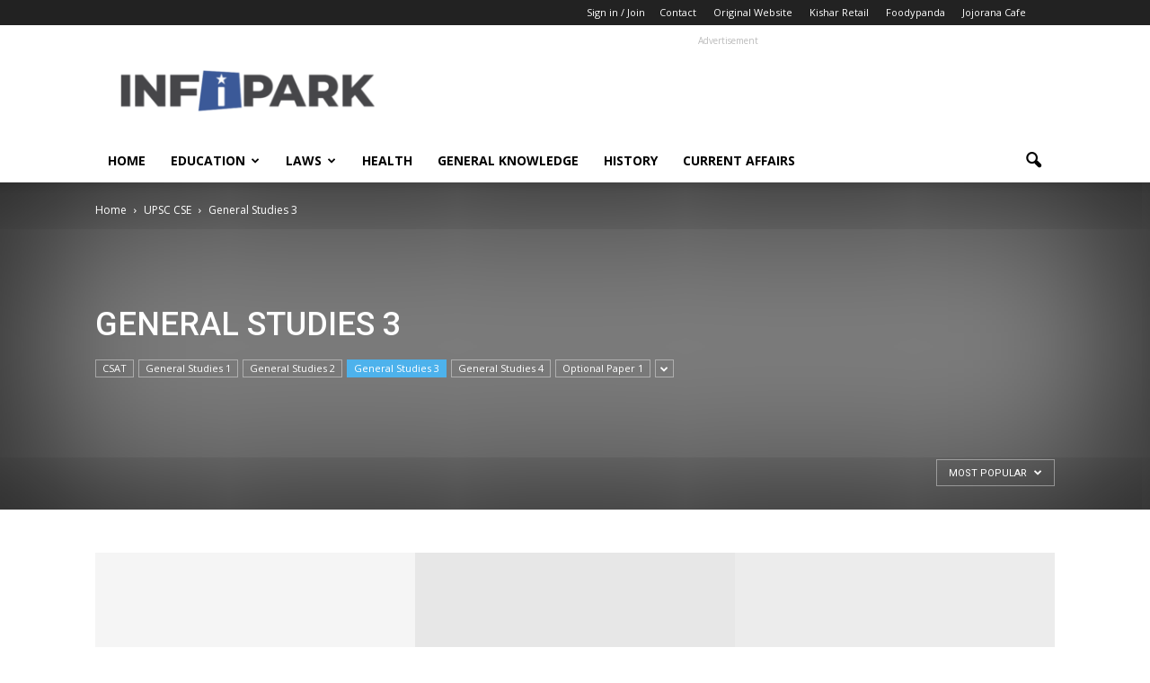

--- FILE ---
content_type: text/html; charset=UTF-8
request_url: https://www.infipark.com/articles/category/upsc-cse/general-studies-3/?filter_by=popular
body_size: 22663
content:
<!doctype html >
<!--[if IE 8]>    <html class="ie8" lang="en"> <![endif]-->
<!--[if IE 9]>    <html class="ie9" lang="en"> <![endif]-->
<!--[if gt IE 8]><!--> <html lang="en-US" prefix="og: https://ogp.me/ns#"> <!--<![endif]-->
<head>
    <title>General Studies 3 Archives | Infipark.com</title>
    <meta charset="UTF-8" />
    <meta name="viewport" content="width=device-width, initial-scale=1.0">
    <link rel="pingback" href="https://www.infipark.com/articles/xmlrpc.php" />
    	<style>img:is([sizes="auto" i], [sizes^="auto," i]) { contain-intrinsic-size: 3000px 1500px }</style>
	<link rel="icon" type="image/png" href="https://www.infipark.com/articles/wp-content/uploads/2023/02/LIP.png">
<!-- Search Engine Optimization by Rank Math - https://rankmath.com/ -->
<meta name="robots" content="follow, index, max-snippet:-1, max-video-preview:-1, max-image-preview:large"/>
<link rel="canonical" href="https://www.infipark.com/articles/category/upsc-cse/general-studies-3/" />
<meta property="og:locale" content="en_US" />
<meta property="og:type" content="article" />
<meta property="og:title" content="General Studies 3 Archives | Infipark.com" />
<meta property="og:url" content="https://www.infipark.com/articles/category/upsc-cse/general-studies-3/" />
<meta property="og:site_name" content="Infipark.com" />
<meta name="twitter:card" content="summary_large_image" />
<meta name="twitter:title" content="General Studies 3 Archives | Infipark.com" />
<meta name="twitter:site" content="@infiparkdotcom" />
<meta name="twitter:label1" content="Items" />
<meta name="twitter:data1" content="2" />
<script type="application/ld+json" class="rank-math-schema">{"@context":"https://schema.org","@graph":[{"@type":"EducationalOrganization","@id":"https://www.infipark.com/articles/#organization","name":"Kishar Retail","url":"https://www.infipark.com/articles","sameAs":["https://twitter.com/infiparkdotcom","https://www.instagram.com/infiparkdotcom/","https://in.pinterest.com/infipark","https://www.youtube.com/channel/UCcleagMoOJlKVdJjjvzyeDA"],"email":"admin@infipark.com","logo":{"@type":"ImageObject","@id":"https://www.infipark.com/articles/#logo","url":"https://www.infipark.com/articles/wp-content/uploads/2023/01/infiparklogo.png","contentUrl":"https://www.infipark.com/articles/wp-content/uploads/2023/01/infiparklogo.png","caption":"Infipark.com","inLanguage":"en-US","width":"250","height":"47"}},{"@type":"WebSite","@id":"https://www.infipark.com/articles/#website","url":"https://www.infipark.com/articles","name":"Infipark.com","alternateName":"Knowledge Park","publisher":{"@id":"https://www.infipark.com/articles/#organization"},"inLanguage":"en-US"},{"@type":"CollectionPage","@id":"https://www.infipark.com/articles/category/upsc-cse/general-studies-3/#webpage","url":"https://www.infipark.com/articles/category/upsc-cse/general-studies-3/","name":"General Studies 3 Archives | Infipark.com","isPartOf":{"@id":"https://www.infipark.com/articles/#website"},"inLanguage":"en-US"}]}</script>
<!-- /Rank Math WordPress SEO plugin -->

<link rel='dns-prefetch' href='//www.googletagmanager.com' />
<link rel='dns-prefetch' href='//fonts.googleapis.com' />
<link rel="alternate" type="application/rss+xml" title="Infipark.com &raquo; Feed" href="https://www.infipark.com/articles/feed/" />
<link rel="alternate" type="application/rss+xml" title="Infipark.com &raquo; Comments Feed" href="https://www.infipark.com/articles/comments/feed/" />
<link rel="alternate" type="application/rss+xml" title="Infipark.com &raquo; General Studies 3 Category Feed" href="https://www.infipark.com/articles/category/upsc-cse/general-studies-3/feed/" />
<script type="text/javascript">
/* <![CDATA[ */
window._wpemojiSettings = {"baseUrl":"https:\/\/s.w.org\/images\/core\/emoji\/16.0.1\/72x72\/","ext":".png","svgUrl":"https:\/\/s.w.org\/images\/core\/emoji\/16.0.1\/svg\/","svgExt":".svg","source":{"concatemoji":"https:\/\/www.infipark.com\/articles\/wp-includes\/js\/wp-emoji-release.min.js?ver=6.8.3"}};
/*! This file is auto-generated */
!function(s,n){var o,i,e;function c(e){try{var t={supportTests:e,timestamp:(new Date).valueOf()};sessionStorage.setItem(o,JSON.stringify(t))}catch(e){}}function p(e,t,n){e.clearRect(0,0,e.canvas.width,e.canvas.height),e.fillText(t,0,0);var t=new Uint32Array(e.getImageData(0,0,e.canvas.width,e.canvas.height).data),a=(e.clearRect(0,0,e.canvas.width,e.canvas.height),e.fillText(n,0,0),new Uint32Array(e.getImageData(0,0,e.canvas.width,e.canvas.height).data));return t.every(function(e,t){return e===a[t]})}function u(e,t){e.clearRect(0,0,e.canvas.width,e.canvas.height),e.fillText(t,0,0);for(var n=e.getImageData(16,16,1,1),a=0;a<n.data.length;a++)if(0!==n.data[a])return!1;return!0}function f(e,t,n,a){switch(t){case"flag":return n(e,"\ud83c\udff3\ufe0f\u200d\u26a7\ufe0f","\ud83c\udff3\ufe0f\u200b\u26a7\ufe0f")?!1:!n(e,"\ud83c\udde8\ud83c\uddf6","\ud83c\udde8\u200b\ud83c\uddf6")&&!n(e,"\ud83c\udff4\udb40\udc67\udb40\udc62\udb40\udc65\udb40\udc6e\udb40\udc67\udb40\udc7f","\ud83c\udff4\u200b\udb40\udc67\u200b\udb40\udc62\u200b\udb40\udc65\u200b\udb40\udc6e\u200b\udb40\udc67\u200b\udb40\udc7f");case"emoji":return!a(e,"\ud83e\udedf")}return!1}function g(e,t,n,a){var r="undefined"!=typeof WorkerGlobalScope&&self instanceof WorkerGlobalScope?new OffscreenCanvas(300,150):s.createElement("canvas"),o=r.getContext("2d",{willReadFrequently:!0}),i=(o.textBaseline="top",o.font="600 32px Arial",{});return e.forEach(function(e){i[e]=t(o,e,n,a)}),i}function t(e){var t=s.createElement("script");t.src=e,t.defer=!0,s.head.appendChild(t)}"undefined"!=typeof Promise&&(o="wpEmojiSettingsSupports",i=["flag","emoji"],n.supports={everything:!0,everythingExceptFlag:!0},e=new Promise(function(e){s.addEventListener("DOMContentLoaded",e,{once:!0})}),new Promise(function(t){var n=function(){try{var e=JSON.parse(sessionStorage.getItem(o));if("object"==typeof e&&"number"==typeof e.timestamp&&(new Date).valueOf()<e.timestamp+604800&&"object"==typeof e.supportTests)return e.supportTests}catch(e){}return null}();if(!n){if("undefined"!=typeof Worker&&"undefined"!=typeof OffscreenCanvas&&"undefined"!=typeof URL&&URL.createObjectURL&&"undefined"!=typeof Blob)try{var e="postMessage("+g.toString()+"("+[JSON.stringify(i),f.toString(),p.toString(),u.toString()].join(",")+"));",a=new Blob([e],{type:"text/javascript"}),r=new Worker(URL.createObjectURL(a),{name:"wpTestEmojiSupports"});return void(r.onmessage=function(e){c(n=e.data),r.terminate(),t(n)})}catch(e){}c(n=g(i,f,p,u))}t(n)}).then(function(e){for(var t in e)n.supports[t]=e[t],n.supports.everything=n.supports.everything&&n.supports[t],"flag"!==t&&(n.supports.everythingExceptFlag=n.supports.everythingExceptFlag&&n.supports[t]);n.supports.everythingExceptFlag=n.supports.everythingExceptFlag&&!n.supports.flag,n.DOMReady=!1,n.readyCallback=function(){n.DOMReady=!0}}).then(function(){return e}).then(function(){var e;n.supports.everything||(n.readyCallback(),(e=n.source||{}).concatemoji?t(e.concatemoji):e.wpemoji&&e.twemoji&&(t(e.twemoji),t(e.wpemoji)))}))}((window,document),window._wpemojiSettings);
/* ]]> */
</script>
<style id='wp-emoji-styles-inline-css' type='text/css'>

	img.wp-smiley, img.emoji {
		display: inline !important;
		border: none !important;
		box-shadow: none !important;
		height: 1em !important;
		width: 1em !important;
		margin: 0 0.07em !important;
		vertical-align: -0.1em !important;
		background: none !important;
		padding: 0 !important;
	}
</style>
<link rel='stylesheet' id='wp-block-library-css' href='https://www.infipark.com/articles/wp-includes/css/dist/block-library/style.min.css?ver=6.8.3' type='text/css' media='all' />
<style id='classic-theme-styles-inline-css' type='text/css'>
/*! This file is auto-generated */
.wp-block-button__link{color:#fff;background-color:#32373c;border-radius:9999px;box-shadow:none;text-decoration:none;padding:calc(.667em + 2px) calc(1.333em + 2px);font-size:1.125em}.wp-block-file__button{background:#32373c;color:#fff;text-decoration:none}
</style>
<style id='qsm-quiz-style-inline-css' type='text/css'>


</style>
<style id='global-styles-inline-css' type='text/css'>
:root{--wp--preset--aspect-ratio--square: 1;--wp--preset--aspect-ratio--4-3: 4/3;--wp--preset--aspect-ratio--3-4: 3/4;--wp--preset--aspect-ratio--3-2: 3/2;--wp--preset--aspect-ratio--2-3: 2/3;--wp--preset--aspect-ratio--16-9: 16/9;--wp--preset--aspect-ratio--9-16: 9/16;--wp--preset--color--black: #000000;--wp--preset--color--cyan-bluish-gray: #abb8c3;--wp--preset--color--white: #ffffff;--wp--preset--color--pale-pink: #f78da7;--wp--preset--color--vivid-red: #cf2e2e;--wp--preset--color--luminous-vivid-orange: #ff6900;--wp--preset--color--luminous-vivid-amber: #fcb900;--wp--preset--color--light-green-cyan: #7bdcb5;--wp--preset--color--vivid-green-cyan: #00d084;--wp--preset--color--pale-cyan-blue: #8ed1fc;--wp--preset--color--vivid-cyan-blue: #0693e3;--wp--preset--color--vivid-purple: #9b51e0;--wp--preset--gradient--vivid-cyan-blue-to-vivid-purple: linear-gradient(135deg,rgba(6,147,227,1) 0%,rgb(155,81,224) 100%);--wp--preset--gradient--light-green-cyan-to-vivid-green-cyan: linear-gradient(135deg,rgb(122,220,180) 0%,rgb(0,208,130) 100%);--wp--preset--gradient--luminous-vivid-amber-to-luminous-vivid-orange: linear-gradient(135deg,rgba(252,185,0,1) 0%,rgba(255,105,0,1) 100%);--wp--preset--gradient--luminous-vivid-orange-to-vivid-red: linear-gradient(135deg,rgba(255,105,0,1) 0%,rgb(207,46,46) 100%);--wp--preset--gradient--very-light-gray-to-cyan-bluish-gray: linear-gradient(135deg,rgb(238,238,238) 0%,rgb(169,184,195) 100%);--wp--preset--gradient--cool-to-warm-spectrum: linear-gradient(135deg,rgb(74,234,220) 0%,rgb(151,120,209) 20%,rgb(207,42,186) 40%,rgb(238,44,130) 60%,rgb(251,105,98) 80%,rgb(254,248,76) 100%);--wp--preset--gradient--blush-light-purple: linear-gradient(135deg,rgb(255,206,236) 0%,rgb(152,150,240) 100%);--wp--preset--gradient--blush-bordeaux: linear-gradient(135deg,rgb(254,205,165) 0%,rgb(254,45,45) 50%,rgb(107,0,62) 100%);--wp--preset--gradient--luminous-dusk: linear-gradient(135deg,rgb(255,203,112) 0%,rgb(199,81,192) 50%,rgb(65,88,208) 100%);--wp--preset--gradient--pale-ocean: linear-gradient(135deg,rgb(255,245,203) 0%,rgb(182,227,212) 50%,rgb(51,167,181) 100%);--wp--preset--gradient--electric-grass: linear-gradient(135deg,rgb(202,248,128) 0%,rgb(113,206,126) 100%);--wp--preset--gradient--midnight: linear-gradient(135deg,rgb(2,3,129) 0%,rgb(40,116,252) 100%);--wp--preset--font-size--small: 13px;--wp--preset--font-size--medium: 20px;--wp--preset--font-size--large: 36px;--wp--preset--font-size--x-large: 42px;--wp--preset--spacing--20: 0.44rem;--wp--preset--spacing--30: 0.67rem;--wp--preset--spacing--40: 1rem;--wp--preset--spacing--50: 1.5rem;--wp--preset--spacing--60: 2.25rem;--wp--preset--spacing--70: 3.38rem;--wp--preset--spacing--80: 5.06rem;--wp--preset--shadow--natural: 6px 6px 9px rgba(0, 0, 0, 0.2);--wp--preset--shadow--deep: 12px 12px 50px rgba(0, 0, 0, 0.4);--wp--preset--shadow--sharp: 6px 6px 0px rgba(0, 0, 0, 0.2);--wp--preset--shadow--outlined: 6px 6px 0px -3px rgba(255, 255, 255, 1), 6px 6px rgba(0, 0, 0, 1);--wp--preset--shadow--crisp: 6px 6px 0px rgba(0, 0, 0, 1);}:where(.is-layout-flex){gap: 0.5em;}:where(.is-layout-grid){gap: 0.5em;}body .is-layout-flex{display: flex;}.is-layout-flex{flex-wrap: wrap;align-items: center;}.is-layout-flex > :is(*, div){margin: 0;}body .is-layout-grid{display: grid;}.is-layout-grid > :is(*, div){margin: 0;}:where(.wp-block-columns.is-layout-flex){gap: 2em;}:where(.wp-block-columns.is-layout-grid){gap: 2em;}:where(.wp-block-post-template.is-layout-flex){gap: 1.25em;}:where(.wp-block-post-template.is-layout-grid){gap: 1.25em;}.has-black-color{color: var(--wp--preset--color--black) !important;}.has-cyan-bluish-gray-color{color: var(--wp--preset--color--cyan-bluish-gray) !important;}.has-white-color{color: var(--wp--preset--color--white) !important;}.has-pale-pink-color{color: var(--wp--preset--color--pale-pink) !important;}.has-vivid-red-color{color: var(--wp--preset--color--vivid-red) !important;}.has-luminous-vivid-orange-color{color: var(--wp--preset--color--luminous-vivid-orange) !important;}.has-luminous-vivid-amber-color{color: var(--wp--preset--color--luminous-vivid-amber) !important;}.has-light-green-cyan-color{color: var(--wp--preset--color--light-green-cyan) !important;}.has-vivid-green-cyan-color{color: var(--wp--preset--color--vivid-green-cyan) !important;}.has-pale-cyan-blue-color{color: var(--wp--preset--color--pale-cyan-blue) !important;}.has-vivid-cyan-blue-color{color: var(--wp--preset--color--vivid-cyan-blue) !important;}.has-vivid-purple-color{color: var(--wp--preset--color--vivid-purple) !important;}.has-black-background-color{background-color: var(--wp--preset--color--black) !important;}.has-cyan-bluish-gray-background-color{background-color: var(--wp--preset--color--cyan-bluish-gray) !important;}.has-white-background-color{background-color: var(--wp--preset--color--white) !important;}.has-pale-pink-background-color{background-color: var(--wp--preset--color--pale-pink) !important;}.has-vivid-red-background-color{background-color: var(--wp--preset--color--vivid-red) !important;}.has-luminous-vivid-orange-background-color{background-color: var(--wp--preset--color--luminous-vivid-orange) !important;}.has-luminous-vivid-amber-background-color{background-color: var(--wp--preset--color--luminous-vivid-amber) !important;}.has-light-green-cyan-background-color{background-color: var(--wp--preset--color--light-green-cyan) !important;}.has-vivid-green-cyan-background-color{background-color: var(--wp--preset--color--vivid-green-cyan) !important;}.has-pale-cyan-blue-background-color{background-color: var(--wp--preset--color--pale-cyan-blue) !important;}.has-vivid-cyan-blue-background-color{background-color: var(--wp--preset--color--vivid-cyan-blue) !important;}.has-vivid-purple-background-color{background-color: var(--wp--preset--color--vivid-purple) !important;}.has-black-border-color{border-color: var(--wp--preset--color--black) !important;}.has-cyan-bluish-gray-border-color{border-color: var(--wp--preset--color--cyan-bluish-gray) !important;}.has-white-border-color{border-color: var(--wp--preset--color--white) !important;}.has-pale-pink-border-color{border-color: var(--wp--preset--color--pale-pink) !important;}.has-vivid-red-border-color{border-color: var(--wp--preset--color--vivid-red) !important;}.has-luminous-vivid-orange-border-color{border-color: var(--wp--preset--color--luminous-vivid-orange) !important;}.has-luminous-vivid-amber-border-color{border-color: var(--wp--preset--color--luminous-vivid-amber) !important;}.has-light-green-cyan-border-color{border-color: var(--wp--preset--color--light-green-cyan) !important;}.has-vivid-green-cyan-border-color{border-color: var(--wp--preset--color--vivid-green-cyan) !important;}.has-pale-cyan-blue-border-color{border-color: var(--wp--preset--color--pale-cyan-blue) !important;}.has-vivid-cyan-blue-border-color{border-color: var(--wp--preset--color--vivid-cyan-blue) !important;}.has-vivid-purple-border-color{border-color: var(--wp--preset--color--vivid-purple) !important;}.has-vivid-cyan-blue-to-vivid-purple-gradient-background{background: var(--wp--preset--gradient--vivid-cyan-blue-to-vivid-purple) !important;}.has-light-green-cyan-to-vivid-green-cyan-gradient-background{background: var(--wp--preset--gradient--light-green-cyan-to-vivid-green-cyan) !important;}.has-luminous-vivid-amber-to-luminous-vivid-orange-gradient-background{background: var(--wp--preset--gradient--luminous-vivid-amber-to-luminous-vivid-orange) !important;}.has-luminous-vivid-orange-to-vivid-red-gradient-background{background: var(--wp--preset--gradient--luminous-vivid-orange-to-vivid-red) !important;}.has-very-light-gray-to-cyan-bluish-gray-gradient-background{background: var(--wp--preset--gradient--very-light-gray-to-cyan-bluish-gray) !important;}.has-cool-to-warm-spectrum-gradient-background{background: var(--wp--preset--gradient--cool-to-warm-spectrum) !important;}.has-blush-light-purple-gradient-background{background: var(--wp--preset--gradient--blush-light-purple) !important;}.has-blush-bordeaux-gradient-background{background: var(--wp--preset--gradient--blush-bordeaux) !important;}.has-luminous-dusk-gradient-background{background: var(--wp--preset--gradient--luminous-dusk) !important;}.has-pale-ocean-gradient-background{background: var(--wp--preset--gradient--pale-ocean) !important;}.has-electric-grass-gradient-background{background: var(--wp--preset--gradient--electric-grass) !important;}.has-midnight-gradient-background{background: var(--wp--preset--gradient--midnight) !important;}.has-small-font-size{font-size: var(--wp--preset--font-size--small) !important;}.has-medium-font-size{font-size: var(--wp--preset--font-size--medium) !important;}.has-large-font-size{font-size: var(--wp--preset--font-size--large) !important;}.has-x-large-font-size{font-size: var(--wp--preset--font-size--x-large) !important;}
:where(.wp-block-post-template.is-layout-flex){gap: 1.25em;}:where(.wp-block-post-template.is-layout-grid){gap: 1.25em;}
:where(.wp-block-columns.is-layout-flex){gap: 2em;}:where(.wp-block-columns.is-layout-grid){gap: 2em;}
:root :where(.wp-block-pullquote){font-size: 1.5em;line-height: 1.6;}
</style>
<link rel='stylesheet' id='google_font_open_sans-css' href='https://fonts.googleapis.com/css?family=Open+Sans%3A300italic%2C400italic%2C600italic%2C400%2C600%2C700&#038;ver=6.8.3' type='text/css' media='all' />
<link rel='stylesheet' id='google_font_roboto-css' href='https://fonts.googleapis.com/css?family=Roboto%3A500%2C400italic%2C700%2C900%2C500italic%2C400%2C300&#038;ver=6.8.3' type='text/css' media='all' />
<link rel='stylesheet' id='tablepress-default-css' href='https://www.infipark.com/articles/wp-content/plugins/tablepress/css/build/default.css?ver=3.2.5' type='text/css' media='all' />
<link rel='stylesheet' id='js_composer_front-css' href='https://www.infipark.com/articles/wp-content/plugins/js_composer/assets/css/js_composer.min.css?ver=4.12' type='text/css' media='all' />
<link rel='stylesheet' id='td-theme-css' href='https://www.infipark.com/articles/wp-content/themes/Newspaper/style.css?ver=7.3' type='text/css' media='all' />
<script type="text/javascript" src="https://www.infipark.com/articles/wp-includes/js/jquery/jquery.min.js?ver=3.7.1" id="jquery-core-js"></script>
<script type="text/javascript" src="https://www.infipark.com/articles/wp-includes/js/jquery/jquery-migrate.min.js?ver=3.4.1" id="jquery-migrate-js"></script>

<!-- Google tag (gtag.js) snippet added by Site Kit -->
<!-- Google Analytics snippet added by Site Kit -->
<script type="text/javascript" src="https://www.googletagmanager.com/gtag/js?id=G-8VB5G6FPKY" id="google_gtagjs-js" async></script>
<script type="text/javascript" id="google_gtagjs-js-after">
/* <![CDATA[ */
window.dataLayer = window.dataLayer || [];function gtag(){dataLayer.push(arguments);}
gtag("set","linker",{"domains":["www.infipark.com"]});
gtag("js", new Date());
gtag("set", "developer_id.dZTNiMT", true);
gtag("config", "G-8VB5G6FPKY");
/* ]]> */
</script>
<link rel="https://api.w.org/" href="https://www.infipark.com/articles/wp-json/" /><link rel="alternate" title="JSON" type="application/json" href="https://www.infipark.com/articles/wp-json/wp/v2/categories/141" /><link rel="EditURI" type="application/rsd+xml" title="RSD" href="https://www.infipark.com/articles/xmlrpc.php?rsd" />
<meta name="generator" content="WordPress 6.8.3" />
<meta name="generator" content="Site Kit by Google 1.166.0" /><!--[if lt IE 9]><script src="https://html5shim.googlecode.com/svn/trunk/html5.js"></script><![endif]-->
    <meta name="google-site-verification" content="5ZNF4v76CfhCfnkipWWdDCCWrCdV9_1GYq02WTt_f-c"><meta name="generator" content="Powered by Visual Composer - drag and drop page builder for WordPress."/>
<!--[if lte IE 9]><link rel="stylesheet" type="text/css" href="https://www.infipark.com/articles/wp-content/plugins/js_composer/assets/css/vc_lte_ie9.min.css" media="screen"><![endif]--><!--[if IE  8]><link rel="stylesheet" type="text/css" href="https://www.infipark.com/articles/wp-content/plugins/js_composer/assets/css/vc-ie8.min.css" media="screen"><![endif]-->
<!-- JS generated by theme -->

<script>
    
    

	    var tdBlocksArray = []; //here we store all the items for the current page

	    //td_block class - each ajax block uses a object of this class for requests
	    function tdBlock() {
		    this.id = '';
		    this.block_type = 1; //block type id (1-234 etc)
		    this.atts = '';
		    this.td_column_number = '';
		    this.td_current_page = 1; //
		    this.post_count = 0; //from wp
		    this.found_posts = 0; //from wp
		    this.max_num_pages = 0; //from wp
		    this.td_filter_value = ''; //current live filter value
		    this.is_ajax_running = false;
		    this.td_user_action = ''; // load more or infinite loader (used by the animation)
		    this.header_color = '';
		    this.ajax_pagination_infinite_stop = ''; //show load more at page x
	    }


        // td_js_generator - mini detector
        (function(){
            var htmlTag = document.getElementsByTagName("html")[0];

            if ( navigator.userAgent.indexOf("MSIE 10.0") > -1 ) {
                htmlTag.className += ' ie10';
            }

            if ( !!navigator.userAgent.match(/Trident.*rv\:11\./) ) {
                htmlTag.className += ' ie11';
            }

            if ( /(iPad|iPhone|iPod)/g.test(navigator.userAgent) ) {
                htmlTag.className += ' td-md-is-ios';
            }

            var user_agent = navigator.userAgent.toLowerCase();
            if ( user_agent.indexOf("android") > -1 ) {
                htmlTag.className += ' td-md-is-android';
            }

            if ( -1 !== navigator.userAgent.indexOf('Mac OS X')  ) {
                htmlTag.className += ' td-md-is-os-x';
            }

            if ( /chrom(e|ium)/.test(navigator.userAgent.toLowerCase()) ) {
               htmlTag.className += ' td-md-is-chrome';
            }

            if ( -1 !== navigator.userAgent.indexOf('Firefox') ) {
                htmlTag.className += ' td-md-is-firefox';
            }

            if ( -1 !== navigator.userAgent.indexOf('Safari') && -1 === navigator.userAgent.indexOf('Chrome') ) {
                htmlTag.className += ' td-md-is-safari';
            }

        })();




        var tdLocalCache = {};

        ( function () {
            "use strict";

            tdLocalCache = {
                data: {},
                remove: function (resource_id) {
                    delete tdLocalCache.data[resource_id];
                },
                exist: function (resource_id) {
                    return tdLocalCache.data.hasOwnProperty(resource_id) && tdLocalCache.data[resource_id] !== null;
                },
                get: function (resource_id) {
                    return tdLocalCache.data[resource_id];
                },
                set: function (resource_id, cachedData) {
                    tdLocalCache.remove(resource_id);
                    tdLocalCache.data[resource_id] = cachedData;
                }
            };
        })();

    
    
var tds_login_sing_in_widget="show";
var td_viewport_interval_list=[{"limitBottom":767,"sidebarWidth":228},{"limitBottom":1018,"sidebarWidth":300},{"limitBottom":1140,"sidebarWidth":324}];
var tds_general_modal_image="yes";
var td_ajax_url="https:\/\/www.infipark.com\/articles\/wp-admin\/admin-ajax.php?td_theme_name=Newspaper&v=7.3";
var td_get_template_directory_uri="https:\/\/www.infipark.com\/articles\/wp-content\/themes\/Newspaper";
var tds_snap_menu="smart_snap_always";
var tds_logo_on_sticky="show_header_logo";
var tds_header_style="";
var td_please_wait="Please wait...";
var td_email_user_pass_incorrect="User or password incorrect!";
var td_email_user_incorrect="Email or username incorrect!";
var td_email_incorrect="Email incorrect!";
var tds_more_articles_on_post_enable="";
var tds_more_articles_on_post_time_to_wait="";
var tds_more_articles_on_post_pages_distance_from_top=0;
var tds_theme_color_site_wide="#4db2ec";
var tds_smart_sidebar="enabled";
var tdThemeName="Newspaper";
var td_magnific_popup_translation_tPrev="Previous (Left arrow key)";
var td_magnific_popup_translation_tNext="Next (Right arrow key)";
var td_magnific_popup_translation_tCounter="%curr% of %total%";
var td_magnific_popup_translation_ajax_tError="The content from %url% could not be loaded.";
var td_magnific_popup_translation_image_tError="The image #%curr% could not be loaded.";
var td_ad_background_click_link="";
var td_ad_background_click_target="";
</script>


<!-- Header style compiled by theme -->

<style>
    
.block-title > span,
    .block-title > a,
    .block-title > label,
    .widgettitle,
    .widgettitle:after,
    .td-trending-now-title,
    .td-trending-now-wrapper:hover .td-trending-now-title,
    .wpb_tabs li.ui-tabs-active a,
    .wpb_tabs li:hover a,
    .vc_tta-container .vc_tta-color-grey.vc_tta-tabs-position-top.vc_tta-style-classic .vc_tta-tabs-container .vc_tta-tab.vc_active > a,
    .vc_tta-container .vc_tta-color-grey.vc_tta-tabs-position-top.vc_tta-style-classic .vc_tta-tabs-container .vc_tta-tab:hover > a,
    .td-related-title .td-cur-simple-item,
    .woocommerce .product .products h2,
    .td-subcat-filter .td-subcat-dropdown:hover .td-subcat-more,
    .td-weather-information:before,
    .td-weather-week:before,
    .td_block_exchange .td-exchange-header:before {
        background-color: #222222;
    }

    .woocommerce div.product .woocommerce-tabs ul.tabs li.active {
    	background-color: #222222 !important;
    }

    .block-title,
    .td-related-title,
    .wpb_tabs .wpb_tabs_nav,
    .vc_tta-container .vc_tta-color-grey.vc_tta-tabs-position-top.vc_tta-style-classic .vc_tta-tabs-container,
    .woocommerce div.product .woocommerce-tabs ul.tabs:before {
        border-color: #222222;
    }
</style>

<script>
  (function(i,s,o,g,r,a,m){i['GoogleAnalyticsObject']=r;i[r]=i[r]||function(){
  (i[r].q=i[r].q||[]).push(arguments)},i[r].l=1*new Date();a=s.createElement(o),
  m=s.getElementsByTagName(o)[0];a.async=1;a.src=g;m.parentNode.insertBefore(a,m)
  })(window,document,'script','https://www.google-analytics.com/analytics.js','ga');

  ga('create', 'UA-26486540-2', 'auto');
  ga('send', 'pageview');

</script><noscript><style type="text/css"> .wpb_animate_when_almost_visible { opacity: 1; }</style></noscript></head>

<body class="archive category category-general-studies-3 category-141 wp-theme-Newspaper td_category_template_8 td_category_top_posts_style_8 wpb-js-composer js-comp-ver-4.12 vc_responsive td-full-layout" itemscope="itemscope" itemtype="https://schema.org/WebPage">

        <div class="td-scroll-up"><i class="td-icon-menu-up"></i></div>
    
    <div class="td-menu-background"></div>
<div id="td-mobile-nav">
    <div class="td-mobile-container">
        <!-- mobile menu top section -->
        <div class="td-menu-socials-wrap">
            <!-- socials -->
            <div class="td-menu-socials">
                
        <span class="td-social-icon-wrap">
            <a target="_blank" href="https://in.pinterest.com/infipark/" title="Pinterest">
                <i class="td-icon-font td-icon-pinterest"></i>
            </a>
        </span>
        <span class="td-social-icon-wrap">
            <a target="_blank" href="https://twitter.com/infiparkdotcom" title="Twitter">
                <i class="td-icon-font td-icon-twitter"></i>
            </a>
        </span>
        <span class="td-social-icon-wrap">
            <a target="_blank" href="https://www.youtube.com/@Infipark" title="Youtube">
                <i class="td-icon-font td-icon-youtube"></i>
            </a>
        </span>            </div>
            <!-- close button -->
            <div class="td-mobile-close">
                <a href="#"><i class="td-icon-close-mobile"></i></a>
            </div>
        </div>

        <!-- login section -->
                    <div class="td-menu-login-section">
                
    <div class="td-guest-wrap">
        <div class="td-menu-avatar"><div class="td-avatar-container"><img alt='' src='https://secure.gravatar.com/avatar/?s=80&#038;d=mm&#038;r=g' srcset='https://secure.gravatar.com/avatar/?s=160&#038;d=mm&#038;r=g 2x' class='avatar avatar-80 photo avatar-default' height='80' width='80' decoding='async'/></div></div>
        <div class="td-menu-login"><a id="login-link-mob">Sign in</a> <span></span><a id="register-link-mob">Join</a></div>
    </div>
            </div>
        
        <!-- menu section -->
        <div class="td-mobile-content">
            <div class="menu-td-demo-header-menu-container"><ul id="menu-td-demo-header-menu" class="td-mobile-main-menu"><li id="menu-item-294" class="menu-item menu-item-type-post_type menu-item-object-page menu-item-home menu-item-first menu-item-294"><a href="https://www.infipark.com/articles/">Home</a></li>
<li id="menu-item-397" class="menu-item menu-item-type-taxonomy menu-item-object-category menu-item-has-children menu-item-397"><a href="https://www.infipark.com/articles/category/education/">Education<i class="td-icon-menu-right td-element-after"></i></a>
<ul class="sub-menu">
	<li id="menu-item-0" class="menu-item-0"><a href="https://www.infipark.com/articles/category/education/current-affairs/">Current Affairs</a></li>
	<li class="menu-item-0"><a href="https://www.infipark.com/articles/category/education/exam-papers-solutions/">Exam Papers &amp; Solutions</a></li>
	<li class="menu-item-0"><a href="https://www.infipark.com/articles/category/education/general-knowledge/">General Knowledge</a></li>
	<li class="menu-item-0"><a href="https://www.infipark.com/articles/category/education/history/">History</a></li>
	<li class="menu-item-0"><a href="https://www.infipark.com/articles/category/education/reasoning-aptitude/">Reasoning Aptitude</a></li>
</ul>
</li>
<li id="menu-item-396" class="menu-item menu-item-type-taxonomy menu-item-object-category menu-item-has-children menu-item-396"><a href="https://www.infipark.com/articles/category/bachelor-laws/">Laws<i class="td-icon-menu-right td-element-after"></i></a>
<ul class="sub-menu">
	<li class="menu-item-0"><a href="https://www.infipark.com/articles/category/bachelor-laws/1st-semester/">1st Semester</a></li>
	<li class="menu-item-0"><a href="https://www.infipark.com/articles/category/bachelor-laws/1st-semester/constitutional-law-india-1/">Constitutional Law of India &#8211; 1</a></li>
	<li class="menu-item-0"><a href="https://www.infipark.com/articles/category/bachelor-laws/1st-semester/contract/">Contract</a></li>
	<li class="menu-item-0"><a href="https://www.infipark.com/articles/category/bachelor-laws/1st-semester/jurisprudence/">Jurisprudence</a></li>
	<li class="menu-item-0"><a href="https://www.infipark.com/articles/category/bachelor-laws/1st-semester/law-crimes/">Law of Crimes</a></li>
	<li class="menu-item-0"><a href="https://www.infipark.com/articles/category/bachelor-laws/1st-semester/law-torts/">Law of Torts</a></li>
	<li class="menu-item-0"><a href="https://www.infipark.com/articles/category/bachelor-laws/2nd-semester/">2nd Semester</a></li>
	<li class="menu-item-0"><a href="https://www.infipark.com/articles/category/bachelor-laws/2nd-semester/constitutional-law-india-2/">Constitutional Law of India &#8211; 2</a></li>
	<li class="menu-item-0"><a href="https://www.infipark.com/articles/category/bachelor-laws/2nd-semester/contract-2/">Contract 2</a></li>
	<li class="menu-item-0"><a href="https://www.infipark.com/articles/category/bachelor-laws/2nd-semester/family-law-hindu-law/">Family Law (Hindu Law)</a></li>
	<li class="menu-item-0"><a href="https://www.infipark.com/articles/category/bachelor-laws/2nd-semester/jurisprudence-2/">Jurisprudence 2</a></li>
	<li class="menu-item-0"><a href="https://www.infipark.com/articles/category/bachelor-laws/2nd-semester/law-taxation/">Law of Taxtion</a></li>
	<li class="menu-item-0"><a href="https://www.infipark.com/articles/category/bachelor-laws/3rd-semester/">3rd Semester</a></li>
	<li class="menu-item-0"><a href="https://www.infipark.com/articles/category/bachelor-laws/4th-semester/">4th Semester</a></li>
	<li class="menu-item-0"><a href="https://www.infipark.com/articles/category/bachelor-laws/4th-semester/company-law/">Company Law</a></li>
	<li class="menu-item-0"><a href="https://www.infipark.com/articles/category/bachelor-laws/4th-semester/environmental-law/">Environmental Law</a></li>
	<li class="menu-item-0"><a href="https://www.infipark.com/articles/category/bachelor-laws/4th-semester/labour-law-industrial-law/">Labour and Industrial Law</a></li>
	<li class="menu-item-0"><a href="https://www.infipark.com/articles/category/bachelor-laws/5th-semester/">5th Semester</a></li>
	<li class="menu-item-0"><a href="https://www.infipark.com/articles/category/bachelor-laws/5th-semester/civil-procedure-code-limitation-act/">Civil Procedure Code And Limitation Act</a></li>
	<li class="menu-item-0"><a href="https://www.infipark.com/articles/category/bachelor-laws/5th-semester/law-crimes-2/">Law of Crimes – II</a></li>
	<li class="menu-item-0"><a href="https://www.infipark.com/articles/category/bachelor-laws/case-laws/">Case Laws</a></li>
	<li class="menu-item-0"><a href="https://www.infipark.com/articles/category/bachelor-laws/drafting/">Drafting</a></li>
	<li class="menu-item-0"><a href="https://www.infipark.com/articles/category/bachelor-laws/the-code-of-criminal-procedure-1973/">THE CODE OF CRIMINAL PROCEDURE, 1973</a></li>
</ul>
</li>
<li id="menu-item-10971" class="menu-item menu-item-type-taxonomy menu-item-object-category menu-item-10971"><a href="https://www.infipark.com/articles/category/health/">Health</a></li>
<li id="menu-item-10974" class="menu-item menu-item-type-taxonomy menu-item-object-category menu-item-10974"><a href="https://www.infipark.com/articles/category/education/general-knowledge/">General Knowledge</a></li>
<li id="menu-item-10975" class="menu-item menu-item-type-taxonomy menu-item-object-category menu-item-10975"><a href="https://www.infipark.com/articles/category/education/history/">History</a></li>
<li id="menu-item-10977" class="menu-item menu-item-type-taxonomy menu-item-object-category menu-item-10977"><a href="https://www.infipark.com/articles/category/education/current-affairs/">Current Affairs</a></li>
</ul></div>        </div>
    </div>

    <!-- register/login section -->
            <div id="login-form-mobile" class="td-register-section">
            
            <div id="td-login-mob" class="td-login-animation td-login-hide-mob">
            	<!-- close button -->
	            <div class="td-login-close">
	                <a href="#" class="td-back-button"><i class="td-icon-read-down"></i></a>
	                <div class="td-login-title">Sign in</div>
	                <!-- close button -->
		            <div class="td-mobile-close">
		                <a href="#"><i class="td-icon-close-mobile"></i></a>
		            </div>
	            </div>
	            <div class="td-login-form-wrap">
	                <div class="td-login-panel-title"><span>Welcome!</span>Log into your account</div>
	                <div class="td_display_err"></div>
	                <div class="td-login-inputs"><input class="td-login-input" type="text" name="login_email" id="login_email-mob" value="" required><label>your username</label></div>
	                <div class="td-login-inputs"><input class="td-login-input" type="password" name="login_pass" id="login_pass-mob" value="" required><label>your password</label></div>
	                <input type="button" name="login_button" id="login_button-mob" class="td-login-button" value="LOG IN">
	                <div class="td-login-info-text"><a href="#" id="forgot-pass-link-mob">Forgot your password?</a></div>
                </div>
            </div>

            
            <div id="td-register-mob" class="td-login-animation td-login-hide-mob">
            	<!-- close button -->
	            <div class="td-register-close">
	                <a href="#" class="td-back-button"><i class="td-icon-read-down"></i></a>
	                <div class="td-login-title">Sign up</div>
	                <!-- close button -->
		            <div class="td-mobile-close">
		                <a href="#"><i class="td-icon-close-mobile"></i></a>
		            </div>
	            </div>
            	<div class="td-login-panel-title"><span>Welcome!</span>Register for an account</div>
                <div class="td-login-form-wrap">
	                <div class="td_display_err"></div>
	                <div class="td-login-inputs"><input class="td-login-input" type="text" name="register_email" id="register_email-mob" value="" required><label>your email</label></div>
	                <div class="td-login-inputs"><input class="td-login-input" type="text" name="register_user" id="register_user-mob" value="" required><label>your username</label></div>
	                <input type="button" name="register_button" id="register_button-mob" class="td-login-button" value="REGISTER">
	                <div class="td-login-info-text">A password will be e-mailed to you.</div>
                </div>
            </div>

            <div id="td-forgot-pass-mob" class="td-login-animation td-login-hide-mob">
                <!-- close button -->
	            <div class="td-forgot-pass-close">
	                <a href="#" class="td-back-button"><i class="td-icon-read-down"></i></a>
	                <div class="td-login-title">Password recovery</div>
	            </div>
	            <div class="td-login-form-wrap">
	                <div class="td-login-panel-title">Recover your password</div>
	                <div class="td_display_err"></div>
	                <div class="td-login-inputs"><input class="td-login-input" type="text" name="forgot_email" id="forgot_email-mob" value="" required><label>your email</label></div>
	                <input type="button" name="forgot_button" id="forgot_button-mob" class="td-login-button" value="Send My Pass">
                </div>
            </div>
        </div>
    </div>    <div class="td-search-background"></div>
<div class="td-search-wrap-mob">
	<div class="td-drop-down-search" aria-labelledby="td-header-search-button">
		<form method="get" class="td-search-form" action="https://www.infipark.com/articles/">
			<!-- close button -->
			<div class="td-search-close">
				<a href="#"><i class="td-icon-close-mobile"></i></a>
			</div>
			<div role="search" class="td-search-input">
				<span>Search</span>
				<input id="td-header-search-mob" type="text" value="" name="s" autocomplete="off" />
			</div>
		</form>
		<div id="td-aj-search-mob"></div>
	</div>
</div>    
    
    <div id="td-outer-wrap">
    
        <!--
Header style 1
-->

<div class="td-header-wrap td-header-style-1">

    <div class="td-header-top-menu-full">
        <div class="td-container td-header-row td-header-top-menu">
            
    <div class="top-bar-style-4">
                
<div class="td-header-sp-top-menu">


	<ul class="top-header-menu td_ul_login"><li class="menu-item"><a class="td-login-modal-js menu-item" href="#login-form" data-effect="mpf-td-login-effect">Sign in / Join</a><span class="td-sp-ico-login td_sp_login_ico_style"></span></li></ul><div class="menu-top-container"><ul id="menu-td-demo-top-menu" class="top-header-menu"><li id="menu-item-274" class="menu-item menu-item-type-post_type menu-item-object-page menu-item-first td-menu-item td-normal-menu menu-item-274"><a href="https://www.infipark.com/articles/contact/">Contact</a></li>
<li id="menu-item-275" class="menu-item menu-item-type-custom menu-item-object-custom td-menu-item td-normal-menu menu-item-275"><a href="http://www.infipark.com">Original Website</a></li>
<li id="menu-item-10967" class="menu-item menu-item-type-custom menu-item-object-custom td-menu-item td-normal-menu menu-item-10967"><a href="https://kishar.in/">Kishar Retail</a></li>
<li id="menu-item-10968" class="menu-item menu-item-type-custom menu-item-object-custom td-menu-item td-normal-menu menu-item-10968"><a href="https://foodypanda.in/">Foodypanda</a></li>
<li id="menu-item-10969" class="menu-item menu-item-type-custom menu-item-object-custom td-menu-item td-normal-menu menu-item-10969"><a href="https://jojorana.com/">Jojorana Cafe</a></li>
</ul></div></div>
    </div>

<!-- LOGIN MODAL -->

                <div  id="login-form" class="white-popup-block mfp-hide mfp-with-anim">
                    <div class="td-login-wrap">
                        <a href="#" class="td-back-button"><i class="td-icon-modal-back"></i></a>
                        <div id="td-login-div" class="td-login-form-div td-display-block">
                            <div class="td-login-panel-title">Sign in</div>
                            <div class="td-login-panel-descr">Welcome! Log into your account</div>
                            <div class="td_display_err"></div>
                            <div class="td-login-inputs"><input class="td-login-input" type="text" name="login_email" id="login_email" value="" required><label>your username</label></div>
	                        <div class="td-login-inputs"><input class="td-login-input" type="password" name="login_pass" id="login_pass" value="" required><label>your password</label></div>
                            <input type="button" name="login_button" id="login_button" class="wpb_button btn td-login-button" value="Login">
                            <div class="td-login-info-text"><a href="#" id="forgot-pass-link">Forgot your password? Get help</a></div>
                            <a id="register-link">Create an account</a>
                        </div>

                        
                <div id="td-register-div" class="td-login-form-div td-display-none">
                    <div class="td-login-panel-title">Create an account</div>
                    <div class="td-login-panel-descr">Welcome! Register for an account</div>
                    <div class="td_display_err"></div>
                    <div class="td-login-inputs"><input class="td-login-input" type="text" name="register_email" id="register_email" value="" required><label>your email</label></div>
                    <div class="td-login-inputs"><input class="td-login-input" type="text" name="register_user" id="register_user" value="" required><label>your username</label></div>
                    <input type="button" name="register_button" id="register_button" class="wpb_button btn td-login-button" value="Register">
                    <div class="td-login-info-text">A password will be e-mailed to you.</div>
                </div>

                         <div id="td-forgot-pass-div" class="td-login-form-div td-display-none">
                            <div class="td-login-panel-title">Password recovery</div>
                            <div class="td-login-panel-descr">Recover your password</div>
                            <div class="td_display_err"></div>
                            <div class="td-login-inputs"><input class="td-login-input" type="text" name="forgot_email" id="forgot_email" value="" required><label>your email</label></div>
                            <input type="button" name="forgot_button" id="forgot_button" class="wpb_button btn td-login-button" value="Send My Password">
                            <div class="td-login-info-text">A password will be e-mailed to you.</div>
                        </div>
                    </div>
                </div>
                        </div>
    </div>

    <div class="td-banner-wrap-full td-logo-wrap-full">
        <div class="td-container td-header-row td-header-header">
            <div class="td-header-sp-logo">
                        <a class="td-main-logo" href="https://www.infipark.com/articles/">
            <img class="td-retina-data" data-retina="https://www.infipark.com/articles/wp-content/uploads/2023/02/NL2023-2-300x51.png" src="https://www.infipark.com/articles/wp-content/uploads/2023/02/NL2023-2-300x51.png" alt="INFIPARK.COM" title="Infipark.com"/>
            <span class="td-visual-hidden">Infipark.com</span>
        </a>
                </div>
            <div class="td-header-sp-recs">
                <div class="td-header-rec-wrap">
    
 <!-- A generated by theme --> 

<script async src="//pagead2.googlesyndication.com/pagead/js/adsbygoogle.js"></script><div class="td-g-rec td-g-rec-id-header ">
<script type="text/javascript">
var td_screen_width = window.innerWidth;

                    if ( td_screen_width >= 1140 ) {
                        /* large monitors */
                        document.write('<span class="td-adspot-title">Advertisement</span><ins class="adsbygoogle" style="display:inline-block;width:728px;height:90px" data-ad-client="ca-pub-3116731532204173" data-ad-slot="5882196243"></ins>');
                        (adsbygoogle = window.adsbygoogle || []).push({});
                    }
            
	                    if ( td_screen_width >= 1019  && td_screen_width < 1140 ) {
	                        /* landscape tablets */
                        document.write('<span class="td-adspot-title">Advertisement</span><ins class="adsbygoogle" style="display:inline-block;width:468px;height:60px" data-ad-client="ca-pub-3116731532204173" data-ad-slot="5882196243"></ins>');
	                        (adsbygoogle = window.adsbygoogle || []).push({});
	                    }
	                
                    if ( td_screen_width >= 768  && td_screen_width < 1019 ) {
                        /* portrait tablets */
                        document.write('<span class="td-adspot-title">Advertisement</span><ins class="adsbygoogle" style="display:inline-block;width:468px;height:60px" data-ad-client="ca-pub-3116731532204173" data-ad-slot="5882196243"></ins>');
                        (adsbygoogle = window.adsbygoogle || []).push({});
                    }
                
                    if ( td_screen_width < 768 ) {
                        /* Phones */
                        document.write('<span class="td-adspot-title">Advertisement</span><ins class="adsbygoogle" style="display:inline-block;width:320px;height:50px" data-ad-client="ca-pub-3116731532204173" data-ad-slot="5882196243"></ins>');
                        (adsbygoogle = window.adsbygoogle || []).push({});
                    }
                </script>
</div>

 <!-- end A --> 


</div>            </div>
        </div>
    </div>

    <div class="td-header-menu-wrap-full">
        <div class="td-header-menu-wrap td-header-gradient">
            <div class="td-container td-header-row td-header-main-menu">
                <div id="td-header-menu" role="navigation">
    <div id="td-top-mobile-toggle"><a href="#"><i class="td-icon-font td-icon-mobile"></i></a></div>
    <div class="td-main-menu-logo td-logo-in-header">
        		<a class="td-mobile-logo td-sticky-header" href="https://www.infipark.com/articles/">
			<img class="td-retina-data" data-retina="https://www.infipark.com/articles/wp-content/uploads/2023/03/MobileInfiparkLogo-300x50.png" src="https://www.infipark.com/articles/wp-content/uploads/2023/03/MobileInfiparkLogo-300x50.png" alt="INFIPARK.COM" title="Infipark.com"/>
		</a>
			<a class="td-header-logo td-sticky-header" href="https://www.infipark.com/articles/">
			<img class="td-retina-data" data-retina="https://www.infipark.com/articles/wp-content/uploads/2023/02/NL2023-2-300x51.png" src="https://www.infipark.com/articles/wp-content/uploads/2023/02/NL2023-2-300x51.png" alt="INFIPARK.COM" title="Infipark.com"/>
		</a>
	    </div>
    <div class="menu-td-demo-header-menu-container"><ul id="menu-td-demo-header-menu-1" class="sf-menu"><li class="menu-item menu-item-type-post_type menu-item-object-page menu-item-home menu-item-first td-menu-item td-normal-menu menu-item-294"><a href="https://www.infipark.com/articles/">Home</a></li>
<li class="menu-item menu-item-type-taxonomy menu-item-object-category td-menu-item td-mega-menu menu-item-397"><a href="https://www.infipark.com/articles/category/education/">Education</a>
<ul class="sub-menu">
	<li class="menu-item-0"><div class="td-container-border"><div class="td-mega-grid"><div class="td_block_wrap td_block_mega_menu td_uid_2_69236d6cc2f61_rand td_with_ajax_pagination td-pb-border-top"  data-td-block-uid="td_uid_2_69236d6cc2f61" ><script>var block_td_uid_2_69236d6cc2f61 = new tdBlock();
block_td_uid_2_69236d6cc2f61.id = "td_uid_2_69236d6cc2f61";
block_td_uid_2_69236d6cc2f61.atts = '{"limit":4,"sort":"","post_ids":"","tag_slug":"","autors_id":"","installed_post_types":"","category_id":"23","category_ids":"","custom_title":"","custom_url":"","show_child_cat":30,"sub_cat_ajax":"","ajax_pagination":"next_prev","header_color":"","header_text_color":"","ajax_pagination_infinite_stop":"","td_column_number":3,"td_ajax_preloading":"","td_ajax_filter_type":"td_category_ids_filter","td_ajax_filter_ids":"","td_filter_default_txt":"All","color_preset":"","border_top":"","class":"td_uid_2_69236d6cc2f61_rand","offset":"","css":"","live_filter":"","live_filter_cur_post_id":"","live_filter_cur_post_author":""}';
block_td_uid_2_69236d6cc2f61.td_column_number = "3";
block_td_uid_2_69236d6cc2f61.block_type = "td_block_mega_menu";
block_td_uid_2_69236d6cc2f61.post_count = "4";
block_td_uid_2_69236d6cc2f61.found_posts = "453";
block_td_uid_2_69236d6cc2f61.header_color = "";
block_td_uid_2_69236d6cc2f61.ajax_pagination_infinite_stop = "";
block_td_uid_2_69236d6cc2f61.max_num_pages = "114";
tdBlocksArray.push(block_td_uid_2_69236d6cc2f61);
</script><div class="td_mega_menu_sub_cats"><div class="block-mega-child-cats"><a class="cur-sub-cat mega-menu-sub-cat-td_uid_2_69236d6cc2f61" id="td_uid_3_69236d6cc42d7" data-td_block_id="td_uid_2_69236d6cc2f61" data-td_filter_value="" href="https://www.infipark.com/articles/category/education/">All</a><a class="mega-menu-sub-cat-td_uid_2_69236d6cc2f61"  id="td_uid_4_69236d6cc42fe" data-td_block_id="td_uid_2_69236d6cc2f61" data-td_filter_value="151" href="https://www.infipark.com/articles/category/education/current-affairs/">Current Affairs</a><a class="mega-menu-sub-cat-td_uid_2_69236d6cc2f61"  id="td_uid_5_69236d6cc432a" data-td_block_id="td_uid_2_69236d6cc2f61" data-td_filter_value="31" href="https://www.infipark.com/articles/category/education/exam-papers-solutions/">Exam Papers &amp; Solutions</a><a class="mega-menu-sub-cat-td_uid_2_69236d6cc2f61"  id="td_uid_6_69236d6cc434e" data-td_block_id="td_uid_2_69236d6cc2f61" data-td_filter_value="24" href="https://www.infipark.com/articles/category/education/general-knowledge/">General Knowledge</a><a class="mega-menu-sub-cat-td_uid_2_69236d6cc2f61"  id="td_uid_7_69236d6cc4370" data-td_block_id="td_uid_2_69236d6cc2f61" data-td_filter_value="25" href="https://www.infipark.com/articles/category/education/history/">History</a><a class="mega-menu-sub-cat-td_uid_2_69236d6cc2f61"  id="td_uid_8_69236d6cc4390" data-td_block_id="td_uid_2_69236d6cc2f61" data-td_filter_value="27" href="https://www.infipark.com/articles/category/education/reasoning-aptitude/">Reasoning Aptitude</a></div></div><div id=td_uid_2_69236d6cc2f61 class="td_block_inner"><div class="td-mega-row"><div class="td-mega-span">
        <div class="td_module_mega_menu td_mod_mega_menu">
            <div class="td-module-image">
                <div class="td-module-thumb"><a href="https://www.infipark.com/articles/the-muce-model-forging-our-own-economic-destiny/" rel="bookmark" title="The MUCE Model: अपना आर्थिक भविष्य स्वयं गढ़ना"><img width="218" height="150" class="entry-thumb" src="https://www.infipark.com/articles/wp-content/uploads/2025/11/2d4f3677-4d03-4250-8fcb-938d3006de33-218x150.jpg" alt="" title="The MUCE Model: अपना आर्थिक भविष्य स्वयं गढ़ना"/></a></div>                <a href="https://www.infipark.com/articles/category/education/general-knowledge/" class="td-post-category">General Knowledge</a>            </div>

            <div class="item-details">
                <h3 class="entry-title td-module-title"><a href="https://www.infipark.com/articles/the-muce-model-forging-our-own-economic-destiny/" rel="bookmark" title="The MUCE Model: अपना आर्थिक भविष्य स्वयं गढ़ना">The MUCE Model: अपना आर्थिक भविष्य स्वयं गढ़ना</a></h3>            </div>
        </div>
        </div><div class="td-mega-span">
        <div class="td_module_mega_menu td_mod_mega_menu">
            <div class="td-module-image">
                <div class="td-module-thumb"><a href="https://www.infipark.com/articles/gda-indirapuram-auction-01-dec-2025-properties-sale/" rel="bookmark" title="गाजियाबाद विकास प्राधिकरण की इन्दिरापुरम नीलामी — संक्षिप्त परिचय"><img width="218" height="150" class="entry-thumb" src="https://www.infipark.com/articles/wp-content/themes/Newspaper/images/no-thumb/td_218x150.png" alt=""/></a></div>                <a href="https://www.infipark.com/articles/category/education/general-knowledge/" class="td-post-category">General Knowledge</a>            </div>

            <div class="item-details">
                <h3 class="entry-title td-module-title"><a href="https://www.infipark.com/articles/gda-indirapuram-auction-01-dec-2025-properties-sale/" rel="bookmark" title="गाजियाबाद विकास प्राधिकरण की इन्दिरापुरम नीलामी — संक्षिप्त परिचय">गाजियाबाद विकास प्राधिकरण की इन्दिरापुरम नीलामी — संक्षिप्त परिचय</a></h3>            </div>
        </div>
        </div><div class="td-mega-span">
        <div class="td_module_mega_menu td_mod_mega_menu">
            <div class="td-module-image">
                <div class="td-module-thumb"><a href="https://www.infipark.com/articles/eradicating-caste-from-indian-society-a-blueprint-for-equality-and-justice/" rel="bookmark" title="Eradicating Caste from Indian Society: समानता और न्याय के लिए एक खाका"><img width="218" height="150" class="entry-thumb" src="https://www.infipark.com/articles/wp-content/uploads/2025/11/aef4f1be-6ada-4494-91bf-0e1448925994-218x150.jpg" alt="" title="Eradicating Caste from Indian Society: समानता और न्याय के लिए एक खाका"/></a></div>                <a href="https://www.infipark.com/articles/category/education/general-knowledge/" class="td-post-category">General Knowledge</a>            </div>

            <div class="item-details">
                <h3 class="entry-title td-module-title"><a href="https://www.infipark.com/articles/eradicating-caste-from-indian-society-a-blueprint-for-equality-and-justice/" rel="bookmark" title="Eradicating Caste from Indian Society: समानता और न्याय के लिए एक खाका">Eradicating Caste from Indian Society: समानता और न्याय के लिए एक&#8230;</a></h3>            </div>
        </div>
        </div><div class="td-mega-span">
        <div class="td_module_mega_menu td_mod_mega_menu">
            <div class="td-module-image">
                <div class="td-module-thumb"><a href="https://www.infipark.com/articles/transcending-birth-the-case-for-profession-based-identity-certificates-as-a-path-to-genuine-social-equality/" rel="bookmark" title="Transcending Birth: The Case for Profession-Based Identity Certificates as a Path to Genuine Social Equality"><img width="218" height="150" class="entry-thumb" src="https://www.infipark.com/articles/wp-content/uploads/2025/11/709f86ac-1422-449f-b907-544d289e792d-218x150.jpg" alt="Profession-Based Identity Certificates" title="Transcending Birth: The Case for Profession-Based Identity Certificates as a Path to Genuine Social Equality"/></a></div>                <a href="https://www.infipark.com/articles/category/education/general-knowledge/" class="td-post-category">General Knowledge</a>            </div>

            <div class="item-details">
                <h3 class="entry-title td-module-title"><a href="https://www.infipark.com/articles/transcending-birth-the-case-for-profession-based-identity-certificates-as-a-path-to-genuine-social-equality/" rel="bookmark" title="Transcending Birth: The Case for Profession-Based Identity Certificates as a Path to Genuine Social Equality">Transcending Birth: The Case for Profession-Based Identity Certificates as a Path&#8230;</a></h3>            </div>
        </div>
        </div></div></div><div class="td-next-prev-wrap"><a href="#" class="td-ajax-prev-page ajax-page-disabled" id="prev-page-td_uid_2_69236d6cc2f61" data-td_block_id="td_uid_2_69236d6cc2f61"><i class="td-icon-font td-icon-menu-left"></i></a><a href="#"  class="td-ajax-next-page" id="next-page-td_uid_2_69236d6cc2f61" data-td_block_id="td_uid_2_69236d6cc2f61"><i class="td-icon-font td-icon-menu-right"></i></a></div><div class="clearfix"></div></div> <!-- ./block1 --></div></div></li>
</ul>
</li>
<li class="menu-item menu-item-type-taxonomy menu-item-object-category td-menu-item td-mega-menu menu-item-396"><a href="https://www.infipark.com/articles/category/bachelor-laws/">Laws</a>
<ul class="sub-menu">
	<li class="menu-item-0"><div class="td-container-border"><div class="td-mega-grid"><div class="td_block_wrap td_block_mega_menu td_uid_9_69236d6cc4db3_rand td_with_ajax_pagination td-pb-border-top"  data-td-block-uid="td_uid_9_69236d6cc4db3" ><script>var block_td_uid_9_69236d6cc4db3 = new tdBlock();
block_td_uid_9_69236d6cc4db3.id = "td_uid_9_69236d6cc4db3";
block_td_uid_9_69236d6cc4db3.atts = '{"limit":4,"sort":"","post_ids":"","tag_slug":"","autors_id":"","installed_post_types":"","category_id":"29","category_ids":"","custom_title":"","custom_url":"","show_child_cat":30,"sub_cat_ajax":"","ajax_pagination":"next_prev","header_color":"","header_text_color":"","ajax_pagination_infinite_stop":"","td_column_number":3,"td_ajax_preloading":"","td_ajax_filter_type":"td_category_ids_filter","td_ajax_filter_ids":"","td_filter_default_txt":"All","color_preset":"","border_top":"","class":"td_uid_9_69236d6cc4db3_rand","offset":"","css":"","live_filter":"","live_filter_cur_post_id":"","live_filter_cur_post_author":""}';
block_td_uid_9_69236d6cc4db3.td_column_number = "3";
block_td_uid_9_69236d6cc4db3.block_type = "td_block_mega_menu";
block_td_uid_9_69236d6cc4db3.post_count = "4";
block_td_uid_9_69236d6cc4db3.found_posts = "498";
block_td_uid_9_69236d6cc4db3.header_color = "";
block_td_uid_9_69236d6cc4db3.ajax_pagination_infinite_stop = "";
block_td_uid_9_69236d6cc4db3.max_num_pages = "125";
tdBlocksArray.push(block_td_uid_9_69236d6cc4db3);
</script><div class="td_mega_menu_sub_cats"><div class="block-mega-child-cats"><a class="cur-sub-cat mega-menu-sub-cat-td_uid_9_69236d6cc4db3" id="td_uid_10_69236d6cc613e" data-td_block_id="td_uid_9_69236d6cc4db3" data-td_filter_value="" href="https://www.infipark.com/articles/category/bachelor-laws/">All</a><a class="mega-menu-sub-cat-td_uid_9_69236d6cc4db3"  id="td_uid_11_69236d6cc6157" data-td_block_id="td_uid_9_69236d6cc4db3" data-td_filter_value="32" href="https://www.infipark.com/articles/category/bachelor-laws/1st-semester/">1st Semester</a><a class="mega-menu-sub-cat-td_uid_9_69236d6cc4db3"  id="td_uid_12_69236d6cc6170" data-td_block_id="td_uid_9_69236d6cc4db3" data-td_filter_value="36" href="https://www.infipark.com/articles/category/bachelor-laws/1st-semester/constitutional-law-india-1/">Constitutional Law of India &#8211; 1</a><a class="mega-menu-sub-cat-td_uid_9_69236d6cc4db3"  id="td_uid_13_69236d6cc618a" data-td_block_id="td_uid_9_69236d6cc4db3" data-td_filter_value="45" href="https://www.infipark.com/articles/category/bachelor-laws/1st-semester/contract/">Contract</a><a class="mega-menu-sub-cat-td_uid_9_69236d6cc4db3"  id="td_uid_14_69236d6cc61a4" data-td_block_id="td_uid_9_69236d6cc4db3" data-td_filter_value="43" href="https://www.infipark.com/articles/category/bachelor-laws/1st-semester/jurisprudence/">Jurisprudence</a><a class="mega-menu-sub-cat-td_uid_9_69236d6cc4db3"  id="td_uid_15_69236d6cc61bd" data-td_block_id="td_uid_9_69236d6cc4db3" data-td_filter_value="48" href="https://www.infipark.com/articles/category/bachelor-laws/1st-semester/law-crimes/">Law of Crimes</a><a class="mega-menu-sub-cat-td_uid_9_69236d6cc4db3"  id="td_uid_16_69236d6cc61d6" data-td_block_id="td_uid_9_69236d6cc4db3" data-td_filter_value="49" href="https://www.infipark.com/articles/category/bachelor-laws/1st-semester/law-torts/">Law of Torts</a><a class="mega-menu-sub-cat-td_uid_9_69236d6cc4db3"  id="td_uid_17_69236d6cc61ed" data-td_block_id="td_uid_9_69236d6cc4db3" data-td_filter_value="33" href="https://www.infipark.com/articles/category/bachelor-laws/2nd-semester/">2nd Semester</a><a class="mega-menu-sub-cat-td_uid_9_69236d6cc4db3"  id="td_uid_18_69236d6cc6201" data-td_block_id="td_uid_9_69236d6cc4db3" data-td_filter_value="37" href="https://www.infipark.com/articles/category/bachelor-laws/2nd-semester/constitutional-law-india-2/">Constitutional Law of India &#8211; 2</a><a class="mega-menu-sub-cat-td_uid_9_69236d6cc4db3"  id="td_uid_19_69236d6cc6222" data-td_block_id="td_uid_9_69236d6cc4db3" data-td_filter_value="46" href="https://www.infipark.com/articles/category/bachelor-laws/2nd-semester/contract-2/">Contract 2</a><a class="mega-menu-sub-cat-td_uid_9_69236d6cc4db3"  id="td_uid_20_69236d6cc6249" data-td_block_id="td_uid_9_69236d6cc4db3" data-td_filter_value="47" href="https://www.infipark.com/articles/category/bachelor-laws/2nd-semester/family-law-hindu-law/">Family Law (Hindu Law)</a><a class="mega-menu-sub-cat-td_uid_9_69236d6cc4db3"  id="td_uid_21_69236d6cc6262" data-td_block_id="td_uid_9_69236d6cc4db3" data-td_filter_value="44" href="https://www.infipark.com/articles/category/bachelor-laws/2nd-semester/jurisprudence-2/">Jurisprudence 2</a><a class="mega-menu-sub-cat-td_uid_9_69236d6cc4db3"  id="td_uid_22_69236d6cc627a" data-td_block_id="td_uid_9_69236d6cc4db3" data-td_filter_value="50" href="https://www.infipark.com/articles/category/bachelor-laws/2nd-semester/law-taxation/">Law of Taxtion</a><a class="mega-menu-sub-cat-td_uid_9_69236d6cc4db3"  id="td_uid_23_69236d6cc6292" data-td_block_id="td_uid_9_69236d6cc4db3" data-td_filter_value="35" href="https://www.infipark.com/articles/category/bachelor-laws/3rd-semester/">3rd Semester</a><a class="mega-menu-sub-cat-td_uid_9_69236d6cc4db3"  id="td_uid_24_69236d6cc62a4" data-td_block_id="td_uid_9_69236d6cc4db3" data-td_filter_value="38" href="https://www.infipark.com/articles/category/bachelor-laws/4th-semester/">4th Semester</a><a class="mega-menu-sub-cat-td_uid_9_69236d6cc4db3"  id="td_uid_25_69236d6cc62b6" data-td_block_id="td_uid_9_69236d6cc4db3" data-td_filter_value="113" href="https://www.infipark.com/articles/category/bachelor-laws/4th-semester/company-law/">Company Law</a><a class="mega-menu-sub-cat-td_uid_9_69236d6cc4db3"  id="td_uid_26_69236d6cc62cf" data-td_block_id="td_uid_9_69236d6cc4db3" data-td_filter_value="115" href="https://www.infipark.com/articles/category/bachelor-laws/4th-semester/environmental-law/">Environmental Law</a><a class="mega-menu-sub-cat-td_uid_9_69236d6cc4db3"  id="td_uid_27_69236d6cc62e8" data-td_block_id="td_uid_9_69236d6cc4db3" data-td_filter_value="114" href="https://www.infipark.com/articles/category/bachelor-laws/4th-semester/labour-law-industrial-law/">Labour and Industrial Law</a><a class="mega-menu-sub-cat-td_uid_9_69236d6cc4db3"  id="td_uid_28_69236d6cc62ff" data-td_block_id="td_uid_9_69236d6cc4db3" data-td_filter_value="39" href="https://www.infipark.com/articles/category/bachelor-laws/5th-semester/">5th Semester</a><a class="mega-menu-sub-cat-td_uid_9_69236d6cc4db3"  id="td_uid_29_69236d6cc6311" data-td_block_id="td_uid_9_69236d6cc4db3" data-td_filter_value="129" href="https://www.infipark.com/articles/category/bachelor-laws/5th-semester/civil-procedure-code-limitation-act/">Civil Procedure Code And Limitation Act</a><a class="mega-menu-sub-cat-td_uid_9_69236d6cc4db3"  id="td_uid_30_69236d6cc6328" data-td_block_id="td_uid_9_69236d6cc4db3" data-td_filter_value="130" href="https://www.infipark.com/articles/category/bachelor-laws/5th-semester/law-crimes-2/">Law of Crimes – II</a><a class="mega-menu-sub-cat-td_uid_9_69236d6cc4db3"  id="td_uid_31_69236d6cc6340" data-td_block_id="td_uid_9_69236d6cc4db3" data-td_filter_value="19" href="https://www.infipark.com/articles/category/bachelor-laws/case-laws/">Case Laws</a><a class="mega-menu-sub-cat-td_uid_9_69236d6cc4db3"  id="td_uid_32_69236d6cc6352" data-td_block_id="td_uid_9_69236d6cc4db3" data-td_filter_value="152" href="https://www.infipark.com/articles/category/bachelor-laws/drafting/">Drafting</a><a class="mega-menu-sub-cat-td_uid_9_69236d6cc4db3"  id="td_uid_33_69236d6cc636e" data-td_block_id="td_uid_9_69236d6cc4db3" data-td_filter_value="568" href="https://www.infipark.com/articles/category/bachelor-laws/the-code-of-criminal-procedure-1973/">THE CODE OF CRIMINAL PROCEDURE, 1973</a></div></div><div id=td_uid_9_69236d6cc4db3 class="td_block_inner"><div class="td-mega-row"><div class="td-mega-span">
        <div class="td_module_mega_menu td_mod_mega_menu">
            <div class="td-module-image">
                <div class="td-module-thumb"><a href="https://www.infipark.com/articles/steps-to-take-when-your-client-is-apprehending-arrest-a-comprehensive-guide-for-lawyers/" rel="bookmark" title="Steps to Take When Your Client is Apprehending Arrest: A Comprehensive Guide for Lawyers"><img width="218" height="150" class="entry-thumb" src="https://www.infipark.com/articles/wp-content/uploads/2025/10/29accc5e-598a-4a2c-a5ca-f5497f19994b-218x150.jpg" alt="Client is Apprehending Arrest" title="Steps to Take When Your Client is Apprehending Arrest: A Comprehensive Guide for Lawyers"/></a></div>                <a href="https://www.infipark.com/articles/category/bachelor-laws/" class="td-post-category">Laws</a>            </div>

            <div class="item-details">
                <h3 class="entry-title td-module-title"><a href="https://www.infipark.com/articles/steps-to-take-when-your-client-is-apprehending-arrest-a-comprehensive-guide-for-lawyers/" rel="bookmark" title="Steps to Take When Your Client is Apprehending Arrest: A Comprehensive Guide for Lawyers">Steps to Take When Your Client is Apprehending Arrest: A Comprehensive&#8230;</a></h3>            </div>
        </div>
        </div><div class="td-mega-span">
        <div class="td_module_mega_menu td_mod_mega_menu">
            <div class="td-module-image">
                <div class="td-module-thumb"><a href="https://www.infipark.com/articles/bail-bonds-and-surety-a-comprehensive-guide-for-legal-practitioners/" rel="bookmark" title="Bail Bonds and Surety: A Comprehensive Guide for Legal Practitioners"><img width="218" height="150" class="entry-thumb" src="https://www.infipark.com/articles/wp-content/uploads/2025/10/5c0cbf0c-14b8-4bed-af65-283319640449-218x150.jpg" alt="" title="Bail Bonds and Surety: A Comprehensive Guide for Legal Practitioners"/></a></div>                <a href="https://www.infipark.com/articles/category/bachelor-laws/" class="td-post-category">Laws</a>            </div>

            <div class="item-details">
                <h3 class="entry-title td-module-title"><a href="https://www.infipark.com/articles/bail-bonds-and-surety-a-comprehensive-guide-for-legal-practitioners/" rel="bookmark" title="Bail Bonds and Surety: A Comprehensive Guide for Legal Practitioners">Bail Bonds and Surety: A Comprehensive Guide for Legal Practitioners</a></h3>            </div>
        </div>
        </div><div class="td-mega-span">
        <div class="td_module_mega_menu td_mod_mega_menu">
            <div class="td-module-image">
                <div class="td-module-thumb"><a href="https://www.infipark.com/articles/which-confessions-are-valid-and-how-to-use-them-a-comprehensive-guide-for-legal-practitioners/" rel="bookmark" title="Which Confessions Are Valid and How to Use Them: A Comprehensive Guide for Legal Practitioners"><img width="218" height="150" class="entry-thumb" src="https://www.infipark.com/articles/wp-content/uploads/2025/10/da1840cd-18f2-45bf-9931-577819c802e0-218x150.jpg" alt="" title="Which Confessions Are Valid and How to Use Them: A Comprehensive Guide for Legal Practitioners"/></a></div>                <a href="https://www.infipark.com/articles/category/bachelor-laws/" class="td-post-category">Laws</a>            </div>

            <div class="item-details">
                <h3 class="entry-title td-module-title"><a href="https://www.infipark.com/articles/which-confessions-are-valid-and-how-to-use-them-a-comprehensive-guide-for-legal-practitioners/" rel="bookmark" title="Which Confessions Are Valid and How to Use Them: A Comprehensive Guide for Legal Practitioners">Which Confessions Are Valid and How to Use Them: A Comprehensive&#8230;</a></h3>            </div>
        </div>
        </div><div class="td-mega-span">
        <div class="td_module_mega_menu td_mod_mega_menu">
            <div class="td-module-image">
                <div class="td-module-thumb"><a href="https://www.infipark.com/articles/what-to-do-when-your-witness-turns-hostile-a-comprehensive-guide-for-lawyers/" rel="bookmark" title="What to Do When Your Witness Turns Hostile: A Comprehensive Guide for Lawyers"><img width="218" height="150" class="entry-thumb" src="https://www.infipark.com/articles/wp-content/uploads/2025/11/a150b017-116a-49f0-aa91-6f2e71b9f1c4-218x150.jpg" alt="Witness Turns Hostile" title="What to Do When Your Witness Turns Hostile: A Comprehensive Guide for Lawyers"/></a></div>                <a href="https://www.infipark.com/articles/category/bachelor-laws/" class="td-post-category">Laws</a>            </div>

            <div class="item-details">
                <h3 class="entry-title td-module-title"><a href="https://www.infipark.com/articles/what-to-do-when-your-witness-turns-hostile-a-comprehensive-guide-for-lawyers/" rel="bookmark" title="What to Do When Your Witness Turns Hostile: A Comprehensive Guide for Lawyers">What to Do When Your Witness Turns Hostile: A Comprehensive Guide&#8230;</a></h3>            </div>
        </div>
        </div></div></div><div class="td-next-prev-wrap"><a href="#" class="td-ajax-prev-page ajax-page-disabled" id="prev-page-td_uid_9_69236d6cc4db3" data-td_block_id="td_uid_9_69236d6cc4db3"><i class="td-icon-font td-icon-menu-left"></i></a><a href="#"  class="td-ajax-next-page" id="next-page-td_uid_9_69236d6cc4db3" data-td_block_id="td_uid_9_69236d6cc4db3"><i class="td-icon-font td-icon-menu-right"></i></a></div><div class="clearfix"></div></div> <!-- ./block1 --></div></div></li>
</ul>
</li>
<li class="menu-item menu-item-type-taxonomy menu-item-object-category td-menu-item td-normal-menu menu-item-10971"><a href="https://www.infipark.com/articles/category/health/">Health</a></li>
<li class="menu-item menu-item-type-taxonomy menu-item-object-category td-menu-item td-normal-menu menu-item-10974"><a href="https://www.infipark.com/articles/category/education/general-knowledge/">General Knowledge</a></li>
<li class="menu-item menu-item-type-taxonomy menu-item-object-category td-menu-item td-normal-menu menu-item-10975"><a href="https://www.infipark.com/articles/category/education/history/">History</a></li>
<li class="menu-item menu-item-type-taxonomy menu-item-object-category td-menu-item td-normal-menu menu-item-10977"><a href="https://www.infipark.com/articles/category/education/current-affairs/">Current Affairs</a></li>
</ul></div></div>


<div class="td-search-wrapper">
    <div id="td-top-search">
        <!-- Search -->
        <div class="header-search-wrap">
            <div class="dropdown header-search">
                <a id="td-header-search-button" href="#" role="button" class="dropdown-toggle " data-toggle="dropdown"><i class="td-icon-search"></i></a>
                <a id="td-header-search-button-mob" href="#" role="button" class="dropdown-toggle " data-toggle="dropdown"><i class="td-icon-search"></i></a>
            </div>
        </div>
    </div>
</div>

<div class="header-search-wrap">
	<div class="dropdown header-search">
		<div class="td-drop-down-search" aria-labelledby="td-header-search-button">
			<form method="get" class="td-search-form" action="https://www.infipark.com/articles/">
				<div role="search" class="td-head-form-search-wrap">
					<input id="td-header-search" type="text" value="" name="s" autocomplete="off" /><input class="wpb_button wpb_btn-inverse btn" type="submit" id="td-header-search-top" value="Search" />
				</div>
			</form>
			<div id="td-aj-search"></div>
		</div>
	</div>
</div>            </div>
        </div>
    </div>

</div>



        <!-- subcategory -->
        <div class="td-category-header td-image-gradient-style8">
            <div class="td-container">
                <div class="td-crumb-container"><div class="entry-crumbs"><span itemscope itemtype="http://data-vocabulary.org/Breadcrumb"><a title="" class="entry-crumb" itemprop="url" href="https://www.infipark.com/articles/"><span itemprop="title">Home</span></a></span> <i class="td-icon-right td-bread-sep"></i> <span itemscope itemtype="http://data-vocabulary.org/Breadcrumb"><a title="View all posts in UPSC CSE" class="entry-crumb" itemprop="url" href="https://www.infipark.com/articles/category/upsc-cse/"><span itemprop="title">UPSC CSE</span></a></span> <i class="td-icon-right td-bread-sep td-bred-no-url-last"></i> <span class="td-bred-no-url-last" itemscope itemtype="http://data-vocabulary.org/Breadcrumb"><meta itemprop="title" content = "General Studies 3"><meta itemprop="url" content = "">General Studies 3</span></div></div>
                <div class="td-category-title-holder">

                    <h1 class="entry-title td-page-title">General Studies 3</h1>
                    <div class="td-category-siblings"><ul class="td-category"><li class="entry-category"><a  class=""  href="https://www.infipark.com/articles/category/upsc-cse/csat/">CSAT</a></li><li class="entry-category"><a  class=""  href="https://www.infipark.com/articles/category/upsc-cse/general-studies-1/">General Studies 1</a></li><li class="entry-category"><a  class=""  href="https://www.infipark.com/articles/category/upsc-cse/general-studies-2/">General Studies 2</a></li><li class="entry-category"><a  class="td-current-sub-category"  href="https://www.infipark.com/articles/category/upsc-cse/general-studies-3/">General Studies 3</a></li><li class="entry-category"><a  class=""  href="https://www.infipark.com/articles/category/upsc-cse/general-studies-4/">General Studies 4</a></li><li class="entry-category"><a  class=""  href="https://www.infipark.com/articles/category/upsc-cse/optional-paper-1/">Optional Paper 1</a></li><li class="entry-category"><a  class=""  href="https://www.infipark.com/articles/category/upsc-cse/optional-paper-2/">Optional Paper 2</a></li><li class="entry-category"><a  class=""  href="https://www.infipark.com/articles/category/upsc-cse/prelims/">Prelims</a></li></ul><div class="td-subcat-dropdown td-pulldown-filter-display-option"><div class="td-subcat-more"><i class="td-icon-menu-down"></i></div><ul class="td-pulldown-filter-list"></ul></div><div class="clearfix"></div></div>                    
                </div>
                <div class="td-category-pulldown-filter td-wrapper-pulldown-filter"><div class="td-pulldown-filter-display-option"><div class="td-subcat-more">Most popular <i class="td-icon-menu-down"></i></div><ul class="td-pulldown-filter-list"><li class="td-pulldown-filter-item"><a class="td-pulldown-category-filter-link" id="td_uid_35_69236d6cc715b" data-td_block_id="td_uid_34_69236d6cc7159" href="https://www.infipark.com/articles/category/upsc-cse/general-studies-3/">Latest</a></li><li class="td-pulldown-filter-item"><a class="td-pulldown-category-filter-link" id="td_uid_36_69236d6cc715c" data-td_block_id="td_uid_34_69236d6cc7159" href="https://www.infipark.com/articles/category/upsc-cse/general-studies-3/?filter_by=featured">Featured posts</a></li><li class="td-pulldown-filter-item"><a class="td-pulldown-category-filter-link" id="td_uid_37_69236d6cc715d" data-td_block_id="td_uid_34_69236d6cc7159" href="https://www.infipark.com/articles/category/upsc-cse/general-studies-3/?filter_by=popular">Most popular</a></li><li class="td-pulldown-filter-item"><a class="td-pulldown-category-filter-link" id="td_uid_38_69236d6cc715e" data-td_block_id="td_uid_34_69236d6cc7159" href="https://www.infipark.com/articles/category/upsc-cse/general-studies-3/?filter_by=popular7">7 days popular</a></li><li class="td-pulldown-filter-item"><a class="td-pulldown-category-filter-link" id="td_uid_39_69236d6cc715f" data-td_block_id="td_uid_34_69236d6cc7159" href="https://www.infipark.com/articles/category/upsc-cse/general-studies-3/?filter_by=review_high">By review score</a></li><li class="td-pulldown-filter-item"><a class="td-pulldown-category-filter-link" id="td_uid_40_69236d6cc7160" data-td_block_id="td_uid_34_69236d6cc7159" href="https://www.infipark.com/articles/category/upsc-cse/general-studies-3/?filter_by=random_posts">Random</a></li></ul></div></div>            </div>
        </div>

    
		<!-- big grid -->
		<div class="td-category-grid">
			<div class="td-container">
				<div class="td-pb-row">
					<div class="td-pb-span12">
						<div class="td_block_wrap td_block_big_grid_8 td_uid_41_69236d6cc71c3_rand td-grid-style-1 td-hover-1 td-pb-border-top"  data-td-block-uid="td_uid_41_69236d6cc71c3" ><div id=td_uid_41_69236d6cc71c3 class="td_block_inner"><div class="td-big-grid-wrapper"><div class="td-grid-columns td-grid-group-1">
        <div class="td_module_mx14 td-animation-stack td-big-grid-post-0 td-big-grid-post td-big-thumb">
            <div class="td-module-thumb"><a href="https://www.infipark.com/articles/general-studies-paper-3-syllabus-upsc-cse/" rel="bookmark" title="General Studies Paper 3 Syllabus for UPSC CSE"><img width="356" height="364" class="entry-thumb" src="https://www.infipark.com/articles/wp-content/themes/Newspaper/images/no-thumb/td_356x364.png" alt=""/></a></div>            <div class="td-meta-info-container">
                <div class="td-meta-align">
                    <div class="td-big-grid-meta">
                        <a href="https://www.infipark.com/articles/category/upsc-cse/general-studies-3/" class="td-post-category">General Studies 3</a>                        <h3 class="entry-title td-module-title"><a href="https://www.infipark.com/articles/general-studies-paper-3-syllabus-upsc-cse/" rel="bookmark" title="General Studies Paper 3 Syllabus for UPSC CSE">General Studies Paper 3 Syllabus for UPSC CSE</a></h3>                    </div>
                    <div class="td-module-meta-info">
                                                <span class="td-post-date"><time class="entry-date updated td-module-date" datetime="2020-08-14T23:57:44+00:00" >August 14, 2020</time></span>                    </div>
                </div>
            </div>

        </div>

        
        <div class="td_module_mx12 td-animation-stack td-big-grid-post-1 td-big-grid-post td-small-thumb">
            <div class="td-module-thumb"><a href="https://www.infipark.com/articles/general-studies-mains-paper-3-upsc-cse-2020/" rel="bookmark" title="General Studies Mains Paper 3 UPSC CSE 2020"><img width="356" height="220" class="entry-thumb" src="https://www.infipark.com/articles/wp-content/themes/Newspaper/images/no-thumb/td_356x220.png" alt=""/></a></div>            <div class="td-meta-info-container">
                <div class="td-meta-align">
                    <div class="td-big-grid-meta">
                        <a href="https://www.infipark.com/articles/category/upsc-cse/general-studies-3/" class="td-post-category">General Studies 3</a>                        <h3 class="entry-title td-module-title"><a href="https://www.infipark.com/articles/general-studies-mains-paper-3-upsc-cse-2020/" rel="bookmark" title="General Studies Mains Paper 3 UPSC CSE 2020">General Studies Mains Paper 3 UPSC CSE 2020</a></h3>                    </div>
                    <div class="td-module-meta-info">
                                                <span class="td-post-date"><time class="entry-date updated td-module-date" datetime="2021-03-18T14:14:09+00:00" >March 18, 2021</time></span>                    </div>
                </div>
            </div>

        </div>

        </div><div class="td-big-grid-scroll"><div class="td-grid-columns td-grid-group-2">
        <div class="td_module_mx_empty td-animation-stack td-big-grid-post-2 td-big-grid-post td-module-empty">
            <div class="td-module-thumb"></div>
        </div>

        
        <div class="td_module_mx_empty td-animation-stack td-big-grid-post-3 td-big-grid-post td-module-empty">
            <div class="td-module-thumb"></div>
        </div>

        
        <div class="td_module_mx_empty td-animation-stack td-big-grid-post-4 td-big-grid-post td-module-empty">
            <div class="td-module-thumb"></div>
        </div>

        </div><div class="td-grid-columns td-grid-group-3">
        <div class="td_module_mx_empty td-animation-stack td-big-grid-post-5 td-big-grid-post td-module-empty">
            <div class="td-module-thumb"></div>
        </div>

        
        <div class="td_module_mx_empty td-animation-stack td-big-grid-post-6 td-big-grid-post td-module-empty">
            <div class="td-module-thumb"></div>
        </div>

        </div></div></div><div class="clearfix"></div></div></div> <!-- ./block -->					</div>
				</div>
			</div>
		</div>
	
<div class="td-main-content-wrap">
    <div class="td-container">

        <!-- content -->
        <div class="td-pb-row">
                                    <div class="td-pb-span12 td-main-content">
                            <div class="td-ss-main-content">
                                                                                            </div>
                        </div>
                                </div> <!-- /.td-pb-row -->
    </div> <!-- /.td-container -->
</div> <!-- /.td-main-content-wrap -->


<!-- Instagram -->



<!-- Footer -->
<div class="td-footer-wrapper">
    <div class="td-container">

	    <div class="td-pb-row">
		    <div class="td-pb-span12">
                
 <!-- A generated by theme --> 

<script async src="//pagead2.googlesyndication.com/pagead/js/adsbygoogle.js"></script><div class="td-g-rec td-g-rec-id-footer_top ">
<script type="text/javascript">
var td_screen_width = window.innerWidth;

                    if ( td_screen_width >= 1140 ) {
                        /* large monitors */
                        document.write('<ins class="adsbygoogle" style="display:inline-block;width:728px;height:90px" data-ad-client="ca-pub-3116731532204173" data-ad-slot="5350485847"></ins>');
                        (adsbygoogle = window.adsbygoogle || []).push({});
                    }
            
	                    if ( td_screen_width >= 1019  && td_screen_width < 1140 ) {
	                        /* landscape tablets */
                        document.write('<ins class="adsbygoogle" style="display:inline-block;width:728px;height:90px" data-ad-client="ca-pub-3116731532204173" data-ad-slot="5350485847"></ins>');
	                        (adsbygoogle = window.adsbygoogle || []).push({});
	                    }
	                
                    if ( td_screen_width >= 768  && td_screen_width < 1019 ) {
                        /* portrait tablets */
                        document.write('<ins class="adsbygoogle" style="display:inline-block;width:728px;height:90px" data-ad-client="ca-pub-3116731532204173" data-ad-slot="5350485847"></ins>');
                        (adsbygoogle = window.adsbygoogle || []).push({});
                    }
                
                    if ( td_screen_width < 768 ) {
                        /* Phones */
                        document.write('<ins class="adsbygoogle" style="display:inline-block;width:300px;height:250px" data-ad-client="ca-pub-3116731532204173" data-ad-slot="5350485847"></ins>');
                        (adsbygoogle = window.adsbygoogle || []).push({});
                    }
                </script>
</div>

 <!-- end A --> 

		    </div>
	    </div>

        <div class="td-pb-row">

            <div class="td-pb-span12">
                            </div>
        </div>
    </div>

    <div class="td-footer-bottom-full">
        <div class="td-container">
            <div class="td-pb-row">
                <div class="td-pb-span3"><aside class="footer-logo-wrap"><a href="https://www.infipark.com/articles/"><img class="td-retina-data" src="http://www.infipark.com/articles/wp-content/uploads/2017/03/infiparklogo.png" data-retina="http://www.infipark.com/articles/wp-content/uploads/2017/03/infiparklogo.png" alt="INFIPARK.COM" title="Infipark.com"/></a></aside></div><div class="td-pb-span9"><aside class="footer-text-wrap"><div class="block-title"><span>ABOUT US</span></div>Infipark.com is trying to bring equity in knowledge, so that competition between two person should be based on their talent not on their knowledge. 

Infipark.com ज्ञान में समानता लाने की कोशिश कर रहा है, ताकि दो व्यक्तियों के बीच प्रतिस्पर्धा उनकी प्रतिभा पर आधारित हो न कि उनके ज्ञान पर।<div class="footer-email-wrap">Contact us: <a href="mailto:admin@infipark.com">admin@infipark.com</a></div></aside></div>            </div>
        </div>
    </div>
</div>

<!-- Sub Footer -->
    <div class="td-sub-footer-container">
        <div class="td-container">
            <div class="td-pb-row">
                <div class="td-pb-span7 td-sub-footer-menu">
                        <div class="menu-td-demo-footer-menu-container"><ul id="menu-td-demo-footer-menu" class="td-subfooter-menu"><li id="menu-item-2381" class="menu-item menu-item-type-custom menu-item-object-custom menu-item-first td-menu-item td-normal-menu menu-item-2381"><a href="http://www.infipark.com/articles/about-infipark/">About Infipark.com</a></li>
<li id="menu-item-276" class="menu-item menu-item-type-custom menu-item-object-custom td-menu-item td-normal-menu menu-item-276"><a href="http://www.infipark.com/articles/terms-conditions/">Terms and Conditions</a></li>
<li id="menu-item-277" class="menu-item menu-item-type-custom menu-item-object-custom td-menu-item td-normal-menu menu-item-277"><a href="http://www.infipark.com/articles/privacy-policy/">Privacy</a></li>
<li id="menu-item-279" class="menu-item menu-item-type-custom menu-item-object-custom td-menu-item td-normal-menu menu-item-279"><a href="http://www.infipark.com/articles/contact/">Contact Us</a></li>
</ul></div>                </div>

                <div class="td-pb-span5 td-sub-footer-copy">
                    &copy; Infipark.com                </div>
            </div>
        </div>
    </div>
</div><!--close td-outer-wrap-->

<script type="speculationrules">
{"prefetch":[{"source":"document","where":{"and":[{"href_matches":"\/articles\/*"},{"not":{"href_matches":["\/articles\/wp-*.php","\/articles\/wp-admin\/*","\/articles\/wp-content\/uploads\/*","\/articles\/wp-content\/*","\/articles\/wp-content\/plugins\/*","\/articles\/wp-content\/themes\/Newspaper\/*","\/articles\/*\\?(.+)"]}},{"not":{"selector_matches":"a[rel~=\"nofollow\"]"}},{"not":{"selector_matches":".no-prefetch, .no-prefetch a"}}]},"eagerness":"conservative"}]}
</script>


    <!--

        Theme: Newspaper by tagDiv 2016
        Version: 7.3 (rara)
        Deploy mode: deploy
        
        uid: 69236d6cc83ea
    -->

    <script type="text/javascript" src="https://www.infipark.com/articles/wp-content/themes/Newspaper/js/tagdiv_theme.js?ver=7.3" id="td-site-js"></script>

<!-- JS generated by theme -->

<script>
    
jQuery().ready(function() {
var pulldown_size = jQuery(".td-category-pulldown-filter:first").width();
if (pulldown_size > 113) { jQuery(".td-category-pulldown-filter .td-pulldown-filter-list").css({"min-width": pulldown_size, "border-top": "1px solid #444"}); }
});

	

		(function(){
			var html_jquery_obj = jQuery('html');

			if (html_jquery_obj.length && (html_jquery_obj.is('.ie8') || html_jquery_obj.is('.ie9'))) {

				var path = 'https://www.infipark.com/articles/wp-content/themes/Newspaper/style.css';

				jQuery.get(path, function(data) {

					var str_split_separator = '#td_css_split_separator';
					var arr_splits = data.split(str_split_separator);
					var arr_length = arr_splits.length;

					if (arr_length > 1) {

						var dir_path = 'https://www.infipark.com/articles/wp-content/themes/Newspaper';
						var splited_css = '';

						for (var i = 0; i < arr_length; i++) {
							if (i > 0) {
								arr_splits[i] = str_split_separator + ' ' + arr_splits[i];
							}
							//jQuery('head').append('<style>' + arr_splits[i] + '</style>');

							var formated_str = arr_splits[i].replace(/\surl\(\'(?!data\:)/gi, function regex_function(str) {
								return ' url(\'' + dir_path + '/' + str.replace(/url\(\'/gi, '').replace(/^\s+|\s+$/gm,'');
							});

							splited_css += "<style>" + formated_str + "</style>";
						}

						var td_theme_css = jQuery('link#td-theme-css');

						if (td_theme_css.length) {
							td_theme_css.after(splited_css);
						}
					}
				});
			}
		})();

	
	
</script>


</body>
</html>

--- FILE ---
content_type: text/html; charset=utf-8
request_url: https://www.google.com/recaptcha/api2/aframe
body_size: 267
content:
<!DOCTYPE HTML><html><head><meta http-equiv="content-type" content="text/html; charset=UTF-8"></head><body><script nonce="v3X_km0ehYMGasx5P2_RuA">/** Anti-fraud and anti-abuse applications only. See google.com/recaptcha */ try{var clients={'sodar':'https://pagead2.googlesyndication.com/pagead/sodar?'};window.addEventListener("message",function(a){try{if(a.source===window.parent){var b=JSON.parse(a.data);var c=clients[b['id']];if(c){var d=document.createElement('img');d.src=c+b['params']+'&rc='+(localStorage.getItem("rc::a")?sessionStorage.getItem("rc::b"):"");window.document.body.appendChild(d);sessionStorage.setItem("rc::e",parseInt(sessionStorage.getItem("rc::e")||0)+1);localStorage.setItem("rc::h",'1763929459245');}}}catch(b){}});window.parent.postMessage("_grecaptcha_ready", "*");}catch(b){}</script></body></html>

--- FILE ---
content_type: text/plain
request_url: https://www.google-analytics.com/j/collect?v=1&_v=j102&a=192239750&t=pageview&_s=1&dl=https%3A%2F%2Fwww.infipark.com%2Farticles%2Fcategory%2Fupsc-cse%2Fgeneral-studies-3%2F%3Ffilter_by%3Dpopular&ul=en-us%40posix&dt=General%20Studies%203%20Archives%20%7C%20Infipark.com&sr=1280x720&vp=1280x720&_u=IADAAEABAAAAACAAI~&jid=855755980&gjid=2011143326&cid=656087279.1763929457&tid=UA-26486540-2&_gid=1447089840.1763929457&_r=1&_slc=1&z=1434790835
body_size: -566
content:
2,cG-MN1ZX8JRDQ